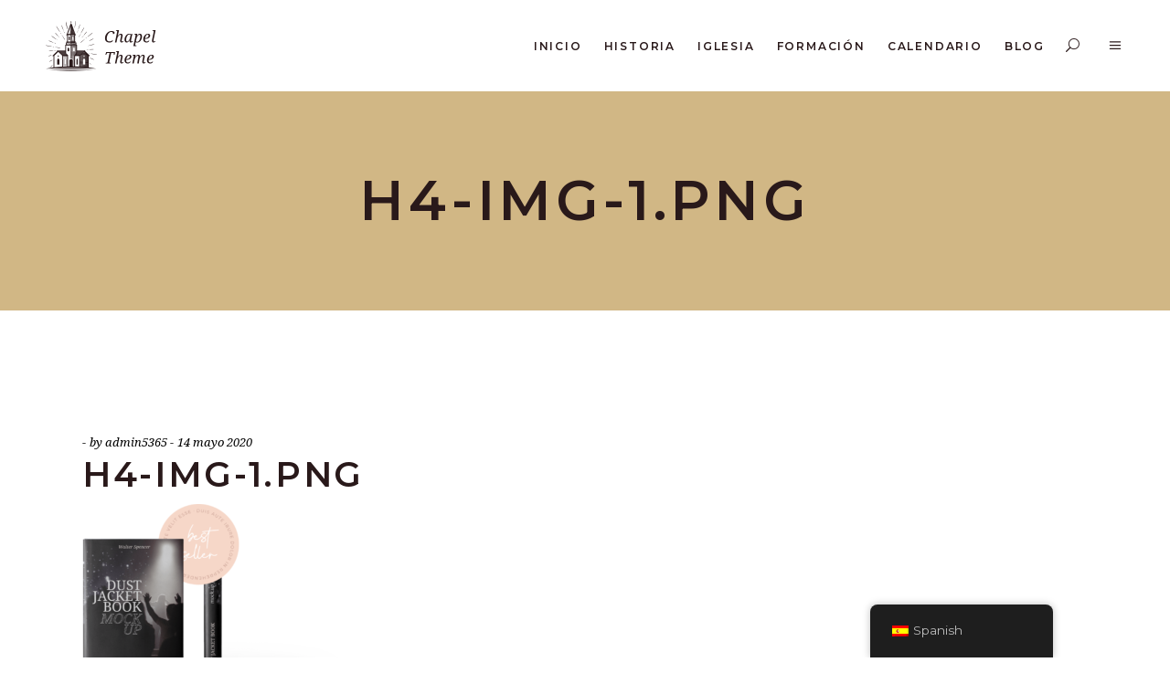

--- FILE ---
content_type: text/html; charset=UTF-8
request_url: https://parroquialosremediosyaiza.org/h4-img-1-png/
body_size: 17799
content:
<!DOCTYPE html>
<html dir="ltr" lang="es-ES"
	prefix="og: https://ogp.me/ns#" >
<head>
	<!-- Global site tag (gtag.js) - Google Analytics -->
<script async src="https://www.googletagmanager.com/gtag/js?id=UA-120270471-2"></script>
<script>
  window.dataLayer = window.dataLayer || [];
  function gtag(){dataLayer.push(arguments);}
  gtag('js', new Date());

  gtag('config', 'UA-120270471-2');
</script>

	
		<meta charset="UTF-8"/>
		<link rel="profile" href="http://gmpg.org/xfn/11"/>
		
				<meta name="viewport" content="width=device-width,initial-scale=1,user-scalable=yes">
		<title>h4-img-1.png | Parroquia Los Remedios</title>
	<style>img:is([sizes="auto" i], [sizes^="auto," i]) { contain-intrinsic-size: 3000px 1500px }</style>
	
		<!-- All in One SEO 4.2.5.1 - aioseo.com -->
		<meta name="robots" content="max-image-preview:large" />
		<meta name="google-site-verification" content="4qQPt1rJALmQ0Vzv4DnHAXW37uz6OuWRobNb1fsWlo4" />
		<link rel="canonical" href="https://parroquialosremediosyaiza.org/h4-img-1-png/" />
		<meta name="generator" content="All in One SEO (AIOSEO) 4.2.5.1 " />
		<meta property="og:locale" content="es_ES" />
		<meta property="og:site_name" content="Parroquia Los Remedios | Información sobre la parroquia" />
		<meta property="og:type" content="article" />
		<meta property="og:title" content="h4-img-1.png | Parroquia Los Remedios" />
		<meta property="og:url" content="https://parroquialosremediosyaiza.org/h4-img-1-png/" />
		<meta property="article:published_time" content="2020-05-14T13:29:42+00:00" />
		<meta property="article:modified_time" content="2020-05-14T13:29:42+00:00" />
		<meta name="twitter:card" content="summary" />
		<meta name="twitter:title" content="h4-img-1.png | Parroquia Los Remedios" />
		<script type="application/ld+json" class="aioseo-schema">
			{"@context":"https:\/\/schema.org","@graph":[{"@type":"BreadcrumbList","@id":"https:\/\/parroquialosremediosyaiza.org\/h4-img-1-png\/#breadcrumblist","itemListElement":[{"@type":"ListItem","@id":"https:\/\/parroquialosremediosyaiza.org\/#listItem","position":1,"item":{"@type":"WebPage","@id":"https:\/\/parroquialosremediosyaiza.org\/","name":"Inicio","description":"Informaci\u00f3n sobre la parroquia","url":"https:\/\/parroquialosremediosyaiza.org\/"},"nextItem":"https:\/\/parroquialosremediosyaiza.org\/h4-img-1-png\/#listItem"},{"@type":"ListItem","@id":"https:\/\/parroquialosremediosyaiza.org\/h4-img-1-png\/#listItem","position":2,"item":{"@type":"WebPage","@id":"https:\/\/parroquialosremediosyaiza.org\/h4-img-1-png\/","name":"h4-img-1.png","url":"https:\/\/parroquialosremediosyaiza.org\/h4-img-1-png\/"},"previousItem":"https:\/\/parroquialosremediosyaiza.org\/#listItem"}]},{"@type":"Organization","@id":"https:\/\/parroquialosremediosyaiza.org\/#organization","name":"Parroquia Los Remedios","url":"https:\/\/parroquialosremediosyaiza.org\/"},{"@type":"WebSite","@id":"https:\/\/parroquialosremediosyaiza.org\/#website","url":"https:\/\/parroquialosremediosyaiza.org\/","name":"Parroquia Los Remedios","description":"Informaci\u00f3n sobre la parroquia","inLanguage":"es-ES","publisher":{"@id":"https:\/\/parroquialosremediosyaiza.org\/#organization"}},{"@type":"ItemPage","@id":"https:\/\/parroquialosremediosyaiza.org\/h4-img-1-png\/#itempage","url":"https:\/\/parroquialosremediosyaiza.org\/h4-img-1-png\/","name":"h4-img-1.png | Parroquia Los Remedios","inLanguage":"es-ES","isPartOf":{"@id":"https:\/\/parroquialosremediosyaiza.org\/#website"},"breadcrumb":{"@id":"https:\/\/parroquialosremediosyaiza.org\/h4-img-1-png\/#breadcrumblist"},"author":"https:\/\/parroquialosremediosyaiza.org\/author\/admin5365\/#author","creator":"https:\/\/parroquialosremediosyaiza.org\/author\/admin5365\/#author","datePublished":"2020-05-14T13:29:42+01:00","dateModified":"2020-05-14T13:29:42+01:00"}]}
		</script>
		<script type="text/javascript" >
			window.ga=window.ga||function(){(ga.q=ga.q||[]).push(arguments)};ga.l=+new Date;
			ga('create', "UA-120270471-2", 'auto');
			ga('send', 'pageview');
		</script>
		<script async src="https://www.google-analytics.com/analytics.js"></script>
		<!-- All in One SEO -->

<link rel='dns-prefetch' href='//fonts.googleapis.com' />
<link rel="alternate" type="application/rss+xml" title="Parroquia Los Remedios &raquo; Feed" href="https://parroquialosremediosyaiza.org/feed/" />
<link rel="alternate" type="application/rss+xml" title="Parroquia Los Remedios &raquo; Feed de los comentarios" href="https://parroquialosremediosyaiza.org/comments/feed/" />
<link rel="alternate" type="text/calendar" title="Parroquia Los Remedios &raquo; iCal Feed" href="https://parroquialosremediosyaiza.org/eventos/?ical=1" />
<script type="text/javascript">
/* <![CDATA[ */
window._wpemojiSettings = {"baseUrl":"https:\/\/s.w.org\/images\/core\/emoji\/16.0.1\/72x72\/","ext":".png","svgUrl":"https:\/\/s.w.org\/images\/core\/emoji\/16.0.1\/svg\/","svgExt":".svg","source":{"concatemoji":"https:\/\/parroquialosremediosyaiza.org\/wp-includes\/js\/wp-emoji-release.min.js?ver=6.8.3"}};
/*! This file is auto-generated */
!function(s,n){var o,i,e;function c(e){try{var t={supportTests:e,timestamp:(new Date).valueOf()};sessionStorage.setItem(o,JSON.stringify(t))}catch(e){}}function p(e,t,n){e.clearRect(0,0,e.canvas.width,e.canvas.height),e.fillText(t,0,0);var t=new Uint32Array(e.getImageData(0,0,e.canvas.width,e.canvas.height).data),a=(e.clearRect(0,0,e.canvas.width,e.canvas.height),e.fillText(n,0,0),new Uint32Array(e.getImageData(0,0,e.canvas.width,e.canvas.height).data));return t.every(function(e,t){return e===a[t]})}function u(e,t){e.clearRect(0,0,e.canvas.width,e.canvas.height),e.fillText(t,0,0);for(var n=e.getImageData(16,16,1,1),a=0;a<n.data.length;a++)if(0!==n.data[a])return!1;return!0}function f(e,t,n,a){switch(t){case"flag":return n(e,"\ud83c\udff3\ufe0f\u200d\u26a7\ufe0f","\ud83c\udff3\ufe0f\u200b\u26a7\ufe0f")?!1:!n(e,"\ud83c\udde8\ud83c\uddf6","\ud83c\udde8\u200b\ud83c\uddf6")&&!n(e,"\ud83c\udff4\udb40\udc67\udb40\udc62\udb40\udc65\udb40\udc6e\udb40\udc67\udb40\udc7f","\ud83c\udff4\u200b\udb40\udc67\u200b\udb40\udc62\u200b\udb40\udc65\u200b\udb40\udc6e\u200b\udb40\udc67\u200b\udb40\udc7f");case"emoji":return!a(e,"\ud83e\udedf")}return!1}function g(e,t,n,a){var r="undefined"!=typeof WorkerGlobalScope&&self instanceof WorkerGlobalScope?new OffscreenCanvas(300,150):s.createElement("canvas"),o=r.getContext("2d",{willReadFrequently:!0}),i=(o.textBaseline="top",o.font="600 32px Arial",{});return e.forEach(function(e){i[e]=t(o,e,n,a)}),i}function t(e){var t=s.createElement("script");t.src=e,t.defer=!0,s.head.appendChild(t)}"undefined"!=typeof Promise&&(o="wpEmojiSettingsSupports",i=["flag","emoji"],n.supports={everything:!0,everythingExceptFlag:!0},e=new Promise(function(e){s.addEventListener("DOMContentLoaded",e,{once:!0})}),new Promise(function(t){var n=function(){try{var e=JSON.parse(sessionStorage.getItem(o));if("object"==typeof e&&"number"==typeof e.timestamp&&(new Date).valueOf()<e.timestamp+604800&&"object"==typeof e.supportTests)return e.supportTests}catch(e){}return null}();if(!n){if("undefined"!=typeof Worker&&"undefined"!=typeof OffscreenCanvas&&"undefined"!=typeof URL&&URL.createObjectURL&&"undefined"!=typeof Blob)try{var e="postMessage("+g.toString()+"("+[JSON.stringify(i),f.toString(),p.toString(),u.toString()].join(",")+"));",a=new Blob([e],{type:"text/javascript"}),r=new Worker(URL.createObjectURL(a),{name:"wpTestEmojiSupports"});return void(r.onmessage=function(e){c(n=e.data),r.terminate(),t(n)})}catch(e){}c(n=g(i,f,p,u))}t(n)}).then(function(e){for(var t in e)n.supports[t]=e[t],n.supports.everything=n.supports.everything&&n.supports[t],"flag"!==t&&(n.supports.everythingExceptFlag=n.supports.everythingExceptFlag&&n.supports[t]);n.supports.everythingExceptFlag=n.supports.everythingExceptFlag&&!n.supports.flag,n.DOMReady=!1,n.readyCallback=function(){n.DOMReady=!0}}).then(function(){return e}).then(function(){var e;n.supports.everything||(n.readyCallback(),(e=n.source||{}).concatemoji?t(e.concatemoji):e.wpemoji&&e.twemoji&&(t(e.twemoji),t(e.wpemoji)))}))}((window,document),window._wpemojiSettings);
/* ]]> */
</script>
<style id='wp-emoji-styles-inline-css' type='text/css'>

	img.wp-smiley, img.emoji {
		display: inline !important;
		border: none !important;
		box-shadow: none !important;
		height: 1em !important;
		width: 1em !important;
		margin: 0 0.07em !important;
		vertical-align: -0.1em !important;
		background: none !important;
		padding: 0 !important;
	}
</style>
<link rel='stylesheet' id='wp-block-library-css' href='https://parroquialosremediosyaiza.org/wp-includes/css/dist/block-library/style.min.css?ver=6.8.3' type='text/css' media='all' />
<style id='classic-theme-styles-inline-css' type='text/css'>
/*! This file is auto-generated */
.wp-block-button__link{color:#fff;background-color:#32373c;border-radius:9999px;box-shadow:none;text-decoration:none;padding:calc(.667em + 2px) calc(1.333em + 2px);font-size:1.125em}.wp-block-file__button{background:#32373c;color:#fff;text-decoration:none}
</style>
<style id='global-styles-inline-css' type='text/css'>
:root{--wp--preset--aspect-ratio--square: 1;--wp--preset--aspect-ratio--4-3: 4/3;--wp--preset--aspect-ratio--3-4: 3/4;--wp--preset--aspect-ratio--3-2: 3/2;--wp--preset--aspect-ratio--2-3: 2/3;--wp--preset--aspect-ratio--16-9: 16/9;--wp--preset--aspect-ratio--9-16: 9/16;--wp--preset--color--black: #000000;--wp--preset--color--cyan-bluish-gray: #abb8c3;--wp--preset--color--white: #ffffff;--wp--preset--color--pale-pink: #f78da7;--wp--preset--color--vivid-red: #cf2e2e;--wp--preset--color--luminous-vivid-orange: #ff6900;--wp--preset--color--luminous-vivid-amber: #fcb900;--wp--preset--color--light-green-cyan: #7bdcb5;--wp--preset--color--vivid-green-cyan: #00d084;--wp--preset--color--pale-cyan-blue: #8ed1fc;--wp--preset--color--vivid-cyan-blue: #0693e3;--wp--preset--color--vivid-purple: #9b51e0;--wp--preset--gradient--vivid-cyan-blue-to-vivid-purple: linear-gradient(135deg,rgba(6,147,227,1) 0%,rgb(155,81,224) 100%);--wp--preset--gradient--light-green-cyan-to-vivid-green-cyan: linear-gradient(135deg,rgb(122,220,180) 0%,rgb(0,208,130) 100%);--wp--preset--gradient--luminous-vivid-amber-to-luminous-vivid-orange: linear-gradient(135deg,rgba(252,185,0,1) 0%,rgba(255,105,0,1) 100%);--wp--preset--gradient--luminous-vivid-orange-to-vivid-red: linear-gradient(135deg,rgba(255,105,0,1) 0%,rgb(207,46,46) 100%);--wp--preset--gradient--very-light-gray-to-cyan-bluish-gray: linear-gradient(135deg,rgb(238,238,238) 0%,rgb(169,184,195) 100%);--wp--preset--gradient--cool-to-warm-spectrum: linear-gradient(135deg,rgb(74,234,220) 0%,rgb(151,120,209) 20%,rgb(207,42,186) 40%,rgb(238,44,130) 60%,rgb(251,105,98) 80%,rgb(254,248,76) 100%);--wp--preset--gradient--blush-light-purple: linear-gradient(135deg,rgb(255,206,236) 0%,rgb(152,150,240) 100%);--wp--preset--gradient--blush-bordeaux: linear-gradient(135deg,rgb(254,205,165) 0%,rgb(254,45,45) 50%,rgb(107,0,62) 100%);--wp--preset--gradient--luminous-dusk: linear-gradient(135deg,rgb(255,203,112) 0%,rgb(199,81,192) 50%,rgb(65,88,208) 100%);--wp--preset--gradient--pale-ocean: linear-gradient(135deg,rgb(255,245,203) 0%,rgb(182,227,212) 50%,rgb(51,167,181) 100%);--wp--preset--gradient--electric-grass: linear-gradient(135deg,rgb(202,248,128) 0%,rgb(113,206,126) 100%);--wp--preset--gradient--midnight: linear-gradient(135deg,rgb(2,3,129) 0%,rgb(40,116,252) 100%);--wp--preset--font-size--small: 13px;--wp--preset--font-size--medium: 20px;--wp--preset--font-size--large: 36px;--wp--preset--font-size--x-large: 42px;--wp--preset--spacing--20: 0.44rem;--wp--preset--spacing--30: 0.67rem;--wp--preset--spacing--40: 1rem;--wp--preset--spacing--50: 1.5rem;--wp--preset--spacing--60: 2.25rem;--wp--preset--spacing--70: 3.38rem;--wp--preset--spacing--80: 5.06rem;--wp--preset--shadow--natural: 6px 6px 9px rgba(0, 0, 0, 0.2);--wp--preset--shadow--deep: 12px 12px 50px rgba(0, 0, 0, 0.4);--wp--preset--shadow--sharp: 6px 6px 0px rgba(0, 0, 0, 0.2);--wp--preset--shadow--outlined: 6px 6px 0px -3px rgba(255, 255, 255, 1), 6px 6px rgba(0, 0, 0, 1);--wp--preset--shadow--crisp: 6px 6px 0px rgba(0, 0, 0, 1);}:where(.is-layout-flex){gap: 0.5em;}:where(.is-layout-grid){gap: 0.5em;}body .is-layout-flex{display: flex;}.is-layout-flex{flex-wrap: wrap;align-items: center;}.is-layout-flex > :is(*, div){margin: 0;}body .is-layout-grid{display: grid;}.is-layout-grid > :is(*, div){margin: 0;}:where(.wp-block-columns.is-layout-flex){gap: 2em;}:where(.wp-block-columns.is-layout-grid){gap: 2em;}:where(.wp-block-post-template.is-layout-flex){gap: 1.25em;}:where(.wp-block-post-template.is-layout-grid){gap: 1.25em;}.has-black-color{color: var(--wp--preset--color--black) !important;}.has-cyan-bluish-gray-color{color: var(--wp--preset--color--cyan-bluish-gray) !important;}.has-white-color{color: var(--wp--preset--color--white) !important;}.has-pale-pink-color{color: var(--wp--preset--color--pale-pink) !important;}.has-vivid-red-color{color: var(--wp--preset--color--vivid-red) !important;}.has-luminous-vivid-orange-color{color: var(--wp--preset--color--luminous-vivid-orange) !important;}.has-luminous-vivid-amber-color{color: var(--wp--preset--color--luminous-vivid-amber) !important;}.has-light-green-cyan-color{color: var(--wp--preset--color--light-green-cyan) !important;}.has-vivid-green-cyan-color{color: var(--wp--preset--color--vivid-green-cyan) !important;}.has-pale-cyan-blue-color{color: var(--wp--preset--color--pale-cyan-blue) !important;}.has-vivid-cyan-blue-color{color: var(--wp--preset--color--vivid-cyan-blue) !important;}.has-vivid-purple-color{color: var(--wp--preset--color--vivid-purple) !important;}.has-black-background-color{background-color: var(--wp--preset--color--black) !important;}.has-cyan-bluish-gray-background-color{background-color: var(--wp--preset--color--cyan-bluish-gray) !important;}.has-white-background-color{background-color: var(--wp--preset--color--white) !important;}.has-pale-pink-background-color{background-color: var(--wp--preset--color--pale-pink) !important;}.has-vivid-red-background-color{background-color: var(--wp--preset--color--vivid-red) !important;}.has-luminous-vivid-orange-background-color{background-color: var(--wp--preset--color--luminous-vivid-orange) !important;}.has-luminous-vivid-amber-background-color{background-color: var(--wp--preset--color--luminous-vivid-amber) !important;}.has-light-green-cyan-background-color{background-color: var(--wp--preset--color--light-green-cyan) !important;}.has-vivid-green-cyan-background-color{background-color: var(--wp--preset--color--vivid-green-cyan) !important;}.has-pale-cyan-blue-background-color{background-color: var(--wp--preset--color--pale-cyan-blue) !important;}.has-vivid-cyan-blue-background-color{background-color: var(--wp--preset--color--vivid-cyan-blue) !important;}.has-vivid-purple-background-color{background-color: var(--wp--preset--color--vivid-purple) !important;}.has-black-border-color{border-color: var(--wp--preset--color--black) !important;}.has-cyan-bluish-gray-border-color{border-color: var(--wp--preset--color--cyan-bluish-gray) !important;}.has-white-border-color{border-color: var(--wp--preset--color--white) !important;}.has-pale-pink-border-color{border-color: var(--wp--preset--color--pale-pink) !important;}.has-vivid-red-border-color{border-color: var(--wp--preset--color--vivid-red) !important;}.has-luminous-vivid-orange-border-color{border-color: var(--wp--preset--color--luminous-vivid-orange) !important;}.has-luminous-vivid-amber-border-color{border-color: var(--wp--preset--color--luminous-vivid-amber) !important;}.has-light-green-cyan-border-color{border-color: var(--wp--preset--color--light-green-cyan) !important;}.has-vivid-green-cyan-border-color{border-color: var(--wp--preset--color--vivid-green-cyan) !important;}.has-pale-cyan-blue-border-color{border-color: var(--wp--preset--color--pale-cyan-blue) !important;}.has-vivid-cyan-blue-border-color{border-color: var(--wp--preset--color--vivid-cyan-blue) !important;}.has-vivid-purple-border-color{border-color: var(--wp--preset--color--vivid-purple) !important;}.has-vivid-cyan-blue-to-vivid-purple-gradient-background{background: var(--wp--preset--gradient--vivid-cyan-blue-to-vivid-purple) !important;}.has-light-green-cyan-to-vivid-green-cyan-gradient-background{background: var(--wp--preset--gradient--light-green-cyan-to-vivid-green-cyan) !important;}.has-luminous-vivid-amber-to-luminous-vivid-orange-gradient-background{background: var(--wp--preset--gradient--luminous-vivid-amber-to-luminous-vivid-orange) !important;}.has-luminous-vivid-orange-to-vivid-red-gradient-background{background: var(--wp--preset--gradient--luminous-vivid-orange-to-vivid-red) !important;}.has-very-light-gray-to-cyan-bluish-gray-gradient-background{background: var(--wp--preset--gradient--very-light-gray-to-cyan-bluish-gray) !important;}.has-cool-to-warm-spectrum-gradient-background{background: var(--wp--preset--gradient--cool-to-warm-spectrum) !important;}.has-blush-light-purple-gradient-background{background: var(--wp--preset--gradient--blush-light-purple) !important;}.has-blush-bordeaux-gradient-background{background: var(--wp--preset--gradient--blush-bordeaux) !important;}.has-luminous-dusk-gradient-background{background: var(--wp--preset--gradient--luminous-dusk) !important;}.has-pale-ocean-gradient-background{background: var(--wp--preset--gradient--pale-ocean) !important;}.has-electric-grass-gradient-background{background: var(--wp--preset--gradient--electric-grass) !important;}.has-midnight-gradient-background{background: var(--wp--preset--gradient--midnight) !important;}.has-small-font-size{font-size: var(--wp--preset--font-size--small) !important;}.has-medium-font-size{font-size: var(--wp--preset--font-size--medium) !important;}.has-large-font-size{font-size: var(--wp--preset--font-size--large) !important;}.has-x-large-font-size{font-size: var(--wp--preset--font-size--x-large) !important;}
:where(.wp-block-post-template.is-layout-flex){gap: 1.25em;}:where(.wp-block-post-template.is-layout-grid){gap: 1.25em;}
:where(.wp-block-columns.is-layout-flex){gap: 2em;}:where(.wp-block-columns.is-layout-grid){gap: 2em;}
:root :where(.wp-block-pullquote){font-size: 1.5em;line-height: 1.6;}
</style>
<link rel='stylesheet' id='contact-form-7-css' href='https://parroquialosremediosyaiza.org/wp-content/plugins/contact-form-7/includes/css/styles.css?ver=5.6.3' type='text/css' media='all' />
<link rel='stylesheet' id='rs-plugin-settings-css' href='https://parroquialosremediosyaiza.org/wp-content/plugins/revslider/public/assets/css/rs6.css?ver=6.1.2' type='text/css' media='all' />
<style id='rs-plugin-settings-inline-css' type='text/css'>
#rs-demo-id {}
</style>
<link rel='stylesheet' id='give-styles-css' href='https://parroquialosremediosyaiza.org/wp-content/plugins/give/assets/dist/css/give.css?ver=2.22.1' type='text/css' media='all' />
<link rel='stylesheet' id='give-donation-summary-style-frontend-css' href='https://parroquialosremediosyaiza.org/wp-content/plugins/give/assets/dist/css/give-donation-summary.css?ver=2.22.1' type='text/css' media='all' />
<link rel='stylesheet' id='trp-floater-language-switcher-style-css' href='https://parroquialosremediosyaiza.org/wp-content/plugins/translatepress-multilingual/assets/css/trp-floater-language-switcher.css?ver=2.9.23' type='text/css' media='all' />
<link rel='stylesheet' id='trp-language-switcher-style-css' href='https://parroquialosremediosyaiza.org/wp-content/plugins/translatepress-multilingual/assets/css/trp-language-switcher.css?ver=2.9.23' type='text/css' media='all' />
<link rel='stylesheet' id='chapel-elated-default-style-css' href='https://parroquialosremediosyaiza.org/wp-content/themes/chapel/style.css?ver=6.8.3' type='text/css' media='all' />
<link rel='stylesheet' id='chapel-elated-modules-css' href='https://parroquialosremediosyaiza.org/wp-content/themes/chapel/assets/css/modules.min.css?ver=6.8.3' type='text/css' media='all' />
<link rel='stylesheet' id='chapel-elated-dripicons-css' href='https://parroquialosremediosyaiza.org/wp-content/themes/chapel/framework/lib/icons-pack/dripicons/dripicons.css?ver=6.8.3' type='text/css' media='all' />
<link rel='stylesheet' id='chapel-elated-font_elegant-css' href='https://parroquialosremediosyaiza.org/wp-content/themes/chapel/framework/lib/icons-pack/elegant-icons/style.min.css?ver=6.8.3' type='text/css' media='all' />
<link rel='stylesheet' id='chapel-elated-font_awesome-css' href='https://parroquialosremediosyaiza.org/wp-content/themes/chapel/framework/lib/icons-pack/font-awesome/css/fontawesome-all.min.css?ver=6.8.3' type='text/css' media='all' />
<link rel='stylesheet' id='chapel-elated-ion_icons-css' href='https://parroquialosremediosyaiza.org/wp-content/themes/chapel/framework/lib/icons-pack/ion-icons/css/ionicons.min.css?ver=6.8.3' type='text/css' media='all' />
<link rel='stylesheet' id='chapel-elated-linea_icons-css' href='https://parroquialosremediosyaiza.org/wp-content/themes/chapel/framework/lib/icons-pack/linea-icons/style.css?ver=6.8.3' type='text/css' media='all' />
<link rel='stylesheet' id='chapel-elated-linear_icons-css' href='https://parroquialosremediosyaiza.org/wp-content/themes/chapel/framework/lib/icons-pack/linear-icons/style.css?ver=6.8.3' type='text/css' media='all' />
<link rel='stylesheet' id='chapel-elated-simple_line_icons-css' href='https://parroquialosremediosyaiza.org/wp-content/themes/chapel/framework/lib/icons-pack/simple-line-icons/simple-line-icons.css?ver=6.8.3' type='text/css' media='all' />
<link rel='stylesheet' id='mediaelement-css' href='https://parroquialosremediosyaiza.org/wp-includes/js/mediaelement/mediaelementplayer-legacy.min.css?ver=4.2.17' type='text/css' media='all' />
<link rel='stylesheet' id='wp-mediaelement-css' href='https://parroquialosremediosyaiza.org/wp-includes/js/mediaelement/wp-mediaelement.min.css?ver=6.8.3' type='text/css' media='all' />
<link rel='stylesheet' id='chapel-elated-style-dynamic-css' href='https://parroquialosremediosyaiza.org/wp-content/themes/chapel/assets/css/style_dynamic.css?ver=1663774695' type='text/css' media='all' />
<link rel='stylesheet' id='chapel-elated-modules-responsive-css' href='https://parroquialosremediosyaiza.org/wp-content/themes/chapel/assets/css/modules-responsive.min.css?ver=6.8.3' type='text/css' media='all' />
<link rel='stylesheet' id='chapel-elated-style-dynamic-responsive-css' href='https://parroquialosremediosyaiza.org/wp-content/themes/chapel/assets/css/style_dynamic_responsive.css?ver=1663774695' type='text/css' media='all' />
<link rel='stylesheet' id='chapel-elated-google-fonts-css' href='https://fonts.googleapis.com/css?family=Montserrat%3A300%2C400%2C400i%2C600%2C700%2C800%7CNoto+Serif%3A300%2C400%2C400i%2C600%2C700%2C800&#038;subset=latin-ext&#038;ver=1.0.0' type='text/css' media='all' />
<!--[if lt IE 9]>
<link rel='stylesheet' id='vc_lte_ie9-css' href='https://parroquialosremediosyaiza.org/wp-content/plugins/js_composer/assets/css/vc_lte_ie9.min.css?ver=6.0.5' type='text/css' media='screen' />
<![endif]-->
<script type="text/javascript" src="https://parroquialosremediosyaiza.org/wp-includes/js/jquery/jquery.min.js?ver=3.7.1" id="jquery-core-js"></script>
<script type="text/javascript" src="https://parroquialosremediosyaiza.org/wp-includes/js/jquery/jquery-migrate.min.js?ver=3.4.1" id="jquery-migrate-js"></script>
<script type="text/javascript" src="https://parroquialosremediosyaiza.org/wp-content/plugins/revslider/public/assets/js/revolution.tools.min.js?ver=6.0" id="tp-tools-js"></script>
<script type="text/javascript" src="https://parroquialosremediosyaiza.org/wp-content/plugins/revslider/public/assets/js/rs6.min.js?ver=6.1.2" id="revmin-js"></script>
<script type="text/javascript" src="https://parroquialosremediosyaiza.org/wp-includes/js/dist/hooks.min.js?ver=4d63a3d491d11ffd8ac6" id="wp-hooks-js"></script>
<script type="text/javascript" src="https://parroquialosremediosyaiza.org/wp-includes/js/dist/i18n.min.js?ver=5e580eb46a90c2b997e6" id="wp-i18n-js"></script>
<script type="text/javascript" id="wp-i18n-js-after">
/* <![CDATA[ */
wp.i18n.setLocaleData( { 'text direction\u0004ltr': [ 'ltr' ] } );
/* ]]> */
</script>
<script type="text/javascript" id="give-js-extra">
/* <![CDATA[ */
var give_global_vars = {"ajaxurl":"https:\/\/parroquialosremediosyaiza.org\/wp-admin\/admin-ajax.php","checkout_nonce":"dd7e797e85","currency":"USD","currency_sign":"$","currency_pos":"before","thousands_separator":",","decimal_separator":".","no_gateway":"Por favor, elige un m\u00e9todo de pago.","bad_minimum":"La cantidad m\u00ednima personalizada de donaci\u00f3n para este formulario es","bad_maximum":"La cantidad m\u00e1xima de donaci\u00f3n personalizada para este formulario es de","general_loading":"Cargando...","purchase_loading":"Por favor, espera...","textForOverlayScreen":"<h3>Procesando...<\/h3><p>\u00a1Esto solo tardar\u00e1 un segundo!<\/p>","number_decimals":"2","is_test_mode":"1","give_version":"2.22.1","magnific_options":{"main_class":"give-modal","close_on_bg_click":false},"form_translation":{"payment-mode":"Por favor, elige un m\u00e9todo de pago.","give_first":"Por favor, introduce tu nombre.","give_last":"Por favor, introduce tus apellidos.","give_email":"Por favor, introduce una direcci\u00f3n de correo electr\u00f3nico v\u00e1lida.","give_user_login":"Direcci\u00f3n de correo electr\u00f3nico o nombre de usuario no v\u00e1lidos","give_user_pass":"Introduce una contrase\u00f1a.","give_user_pass_confirm":"Introduce la contrase\u00f1a de confirmaci\u00f3n.","give_agree_to_terms":"Debes aceptar los t\u00e9rminos y condiciones."},"confirm_email_sent_message":"Por favor, comprueba tu correo electr\u00f3nico y haz clic en el enlace para acceder a tu historial completo de donaciones.","ajax_vars":{"ajaxurl":"https:\/\/parroquialosremediosyaiza.org\/wp-admin\/admin-ajax.php","ajaxNonce":"1e29b2a848","loading":"Cargando","select_option":"Por favor, selecciona una opci\u00f3n","default_gateway":"manual","permalinks":"1","number_decimals":2},"cookie_hash":"c2e1f6140c87fa37bb7bcb8be86b7ceb","session_nonce_cookie_name":"wp-give_session_reset_nonce_c2e1f6140c87fa37bb7bcb8be86b7ceb","session_cookie_name":"wp-give_session_c2e1f6140c87fa37bb7bcb8be86b7ceb","delete_session_nonce_cookie":"0"};
var giveApiSettings = {"root":"https:\/\/parroquialosremediosyaiza.org\/wp-json\/give-api\/v2\/","rest_base":"give-api\/v2"};
/* ]]> */
</script>
<script type="text/javascript" id="give-js-translations">
/* <![CDATA[ */
( function( domain, translations ) {
	var localeData = translations.locale_data[ domain ] || translations.locale_data.messages;
	localeData[""].domain = domain;
	wp.i18n.setLocaleData( localeData, domain );
} )( "give", {"translation-revision-date":"2022-09-08 12:39:38+0000","generator":"GlotPress\/4.0.0-alpha.3","domain":"messages","locale_data":{"messages":{"":{"domain":"messages","plural-forms":"nplurals=2; plural=n != 1;","lang":"es"},"Dismiss this notice.":["Descartar este aviso."]}},"comment":{"reference":"assets\/dist\/js\/give.js"}} );
/* ]]> */
</script>
<script type="text/javascript" src="https://parroquialosremediosyaiza.org/wp-content/plugins/give/assets/dist/js/give.js?ver=35129a2ceae3f763" id="give-js"></script>
<link rel="https://api.w.org/" href="https://parroquialosremediosyaiza.org/wp-json/" /><link rel="alternate" title="JSON" type="application/json" href="https://parroquialosremediosyaiza.org/wp-json/wp/v2/media/2341" /><link rel="EditURI" type="application/rsd+xml" title="RSD" href="https://parroquialosremediosyaiza.org/xmlrpc.php?rsd" />
<meta name="generator" content="WordPress 6.8.3" />
<link rel='shortlink' href='https://parroquialosremediosyaiza.org/?p=2341' />
<link rel="alternate" title="oEmbed (JSON)" type="application/json+oembed" href="https://parroquialosremediosyaiza.org/wp-json/oembed/1.0/embed?url=https%3A%2F%2Fparroquialosremediosyaiza.org%2Fh4-img-1-png%2F" />
<link rel="alternate" title="oEmbed (XML)" type="text/xml+oembed" href="https://parroquialosremediosyaiza.org/wp-json/oembed/1.0/embed?url=https%3A%2F%2Fparroquialosremediosyaiza.org%2Fh4-img-1-png%2F&#038;format=xml" />
<meta name="generator" content="Give v2.22.1" />
<link rel="alternate" hreflang="es-ES" href="https://parroquialosremediosyaiza.org/h4-img-1-png/"/>
<link rel="alternate" hreflang="en-GB" href="https://parroquialosremediosyaiza.org/en/h4-img-1-png/"/>
<link rel="alternate" hreflang="es" href="https://parroquialosremediosyaiza.org/h4-img-1-png/"/>
<link rel="alternate" hreflang="en" href="https://parroquialosremediosyaiza.org/en/h4-img-1-png/"/>
<meta name="tec-api-version" content="v1"><meta name="tec-api-origin" content="https://parroquialosremediosyaiza.org"><link rel="alternate" href="https://parroquialosremediosyaiza.org/wp-json/tribe/events/v1/" /><meta name="generator" content="Powered by WPBakery Page Builder - drag and drop page builder for WordPress."/>
<meta name="generator" content="Powered by Slider Revolution 6.1.2 - responsive, Mobile-Friendly Slider Plugin for WordPress with comfortable drag and drop interface." />
<link rel="icon" href="https://parroquialosremediosyaiza.org/wp-content/uploads/2020/06/cropped-favicon-1-32x32.png" sizes="32x32" />
<link rel="icon" href="https://parroquialosremediosyaiza.org/wp-content/uploads/2020/06/cropped-favicon-1-192x192.png" sizes="192x192" />
<link rel="apple-touch-icon" href="https://parroquialosremediosyaiza.org/wp-content/uploads/2020/06/cropped-favicon-1-180x180.png" />
<meta name="msapplication-TileImage" content="https://parroquialosremediosyaiza.org/wp-content/uploads/2020/06/cropped-favicon-1-270x270.png" />
<script type="text/javascript">function setREVStartSize(t){try{var h,e=document.getElementById(t.c).parentNode.offsetWidth;if(e=0===e||isNaN(e)?window.innerWidth:e,t.tabw=void 0===t.tabw?0:parseInt(t.tabw),t.thumbw=void 0===t.thumbw?0:parseInt(t.thumbw),t.tabh=void 0===t.tabh?0:parseInt(t.tabh),t.thumbh=void 0===t.thumbh?0:parseInt(t.thumbh),t.tabhide=void 0===t.tabhide?0:parseInt(t.tabhide),t.thumbhide=void 0===t.thumbhide?0:parseInt(t.thumbhide),t.mh=void 0===t.mh||""==t.mh||"auto"===t.mh?0:parseInt(t.mh,0),"fullscreen"===t.layout||"fullscreen"===t.l)h=Math.max(t.mh,window.innerHeight);else{for(var i in t.gw=Array.isArray(t.gw)?t.gw:[t.gw],t.rl)void 0!==t.gw[i]&&0!==t.gw[i]||(t.gw[i]=t.gw[i-1]);for(var i in t.gh=void 0===t.el||""===t.el||Array.isArray(t.el)&&0==t.el.length?t.gh:t.el,t.gh=Array.isArray(t.gh)?t.gh:[t.gh],t.rl)void 0!==t.gh[i]&&0!==t.gh[i]||(t.gh[i]=t.gh[i-1]);var r,a=new Array(t.rl.length),n=0;for(var i in t.tabw=t.tabhide>=e?0:t.tabw,t.thumbw=t.thumbhide>=e?0:t.thumbw,t.tabh=t.tabhide>=e?0:t.tabh,t.thumbh=t.thumbhide>=e?0:t.thumbh,t.rl)a[i]=t.rl[i]<window.innerWidth?0:t.rl[i];for(var i in r=a[0],a)r>a[i]&&0<a[i]&&(r=a[i],n=i);var d=e>t.gw[n]+t.tabw+t.thumbw?1:(e-(t.tabw+t.thumbw))/t.gw[n];h=t.gh[n]*d+(t.tabh+t.thumbh)}void 0===window.rs_init_css&&(window.rs_init_css=document.head.appendChild(document.createElement("style"))),document.getElementById(t.c).height=h,window.rs_init_css.innerHTML+="#"+t.c+"_wrapper { height: "+h+"px }"}catch(t){console.log("Failure at Presize of Slider:"+t)}};</script>
		<style type="text/css" id="wp-custom-css">
			.eltdf-main-menu>ul>li>a{
padding: 0 12px;}
.eltdf-top-bar {
background-color: #D1B785;}
.eltdf-main-menu>ul>li.eltdf-active-item>a{
	color:#D1B785;}
.eltdf-dark-header .eltdf-page-header > div:not(.eltdf-sticky-header):not(.fixed) .eltdf-main-menu > ul > li.eltdf-active-item > a {
 color: #d1b785;
}
.eltdf-dark-header .eltdf-page-header>div:not(.eltdf-sticky-header):not(.fixed) .eltdf-main-menu>ul>li>a {
    color: #29191a;
}
.eltdf-dark-header .eltdf-page-header>div:not(.eltdf-sticky-header):not(.fixed) .eltdf-main-menu>ul>li>a:hover {
    color: #D1B785;
}
.eltdf-title-holder{
	background-color:#D1B785;
}
.eltdf-title-holder.eltdf-breadcrumbs-type .eltdf-breadcrumbs a, .eltdf-title-holder.eltdf-breadcrumbs-type .eltdf-breadcrumbs span{
	color:#ffffff;
}
.eltdf-blog-holder article .eltdf-post-info-top>div{
	color:#000000;
}
.eltdf-dual-stack-showcase .eltdf-dss-content .eltdf-dss-content-inner{
	background-color:#D1B785;
}
.eltdf-donation-holder .eltdf-example-holder .eltdf-donation-example{
	color:#D1B785;
}
.eltdf-drop-down .second .inner{
	background-color:#D1B785;
}
#historia{
	display: block;
  margin:0 auto;
  max-width: 50%;
	padding:0;
}
#respond input[type=text], #respond textarea, #reviews input[type=email], #reviews input[type=text], .eltdf-style-form textarea, .post-password-form input[type=password], .wpcf7-form-control.wpcf7-date, .wpcf7-form-control.wpcf7-number, .wpcf7-form-control.wpcf7-quiz, .wpcf7-form-control.wpcf7-select, .wpcf7-form-control.wpcf7-text, .wpcf7-form-control.wpcf7-textarea, input[type=email], input[type=password], input[type=text]{
	background-color:#e2cf9f;
}
.eltdf-page-footer .eltdf-footer-bottom-holder .eltdf-footer-bottom-inner.eltdf-full-width{
	padding: 0;
}
.textwidget{
	color:#ffffff;
}
.eltdf-page-footer .widget a{
	color:#ffffff;
}
.eltdf-grid-col-4{
	padding-left:40px;
}
.menu-footer-1-container{
	padding-top: 50px;
}
.widget.widget_search input{
	background-color: #f4e8d0;
}

.eltdf-section-title-holder div.eltdf-st-tagline{
	color:#D1B785;
}
body{
	color:#000000;

}

.tribe-event-time{
	display:none;
}
.tribe-event-date-start{
	display:none;
}
.tribe-events .tribe-events-calendar-month__calendar-event-datetime{
	display:none;
}
		</style>
		<noscript><style> .wpb_animate_when_almost_visible { opacity: 1; }</style></noscript></head>
<body class="attachment wp-singular attachment-template-default single single-attachment postid-2341 attachmentid-2341 attachment-png wp-theme-chapel chapel-core-1.0 give-test-mode give-page translatepress-es_ES tribe-no-js chapel-ver-1.0 eltdf-empty-google-api eltdf-wide-dropdown-menu-content-in-grid eltdf-fixed-on-scroll eltdf-dropdown-animate-height eltdf-header-standard eltdf-menu-area-shadow-disable eltdf-menu-area-in-grid-shadow-disable eltdf-menu-area-border-disable eltdf-menu-area-in-grid-border-disable eltdf-logo-area-border-disable eltdf-logo-area-in-grid-border-disable eltdf-side-menu-slide-from-right eltdf-default-mobile-header eltdf-sticky-up-mobile-header wpb-js-composer js-comp-ver-6.0.5 vc_responsive elementor-default elementor-kit-4584" itemscope itemtype="https://schema.org/WebPage">
	    <div class="eltdf-wrapper">
        <div class="eltdf-wrapper-inner">
            
<header class="eltdf-page-header">
		
			<div class="eltdf-fixed-wrapper">
				
	<div class="eltdf-menu-area eltdf-menu-right">
				
						
			<div class="eltdf-vertical-align-containers">
				<div class="eltdf-position-left"><!--
				 --><div class="eltdf-position-left-inner">
						
	
	<div class="eltdf-logo-wrapper">
		<a itemprop="url" href="https://parroquialosremediosyaiza.org/" style="height: 55px;">
			<img itemprop="image" class="eltdf-normal-logo" src="https://parroquialosremediosyaiza.org/wp-content/themes/chapel/assets/img/logo.png" width="300" height="110"  alt="logo"/>
			<img itemprop="image" class="eltdf-dark-logo" src="https://parroquialosremediosyaiza.org/wp-content/themes/chapel/assets/img/logo.png" width="300" height="110"  alt="dark logo"/>			<img itemprop="image" class="eltdf-light-logo" src="https://parroquialosremediosyaiza.org/wp-content/themes/chapel/assets/img/logo_white.png"  alt="light logo"/>		</a>
	</div>

											</div>
				</div>
								<div class="eltdf-position-right"><!--
				 --><div class="eltdf-position-right-inner">
														
	<nav class="eltdf-main-menu eltdf-drop-down eltdf-default-nav">
		<ul id="menu-main-menu-navigation" class="clearfix"><li id="nav-menu-item-2382" class="menu-item menu-item-type-post_type menu-item-object-page menu-item-home  narrow"><a href="https://parroquialosremediosyaiza.org/" class=""><span class="item_outer"><span class="item_text">INICIO</span></span></a></li>
<li id="nav-menu-item-2179" class="menu-item menu-item-type-custom menu-item-object-custom menu-item-has-children  has_sub narrow"><a href="https://parroquialosremediosyaiza.org/historia" class=""><span class="item_outer"><span class="item_text">Historia</span><i class="eltdf-menu-arrow fa fa-angle-down"></i></span></a>
<div class="second"><div class="inner"><ul>
	<li id="nav-menu-item-3163" class="menu-item menu-item-type-post_type menu-item-object-page "><a href="https://parroquialosremediosyaiza.org/esculturadelosremedios/" class=""><span class="item_outer"><span class="item_text">Escultura de Los Remedios</span></span></a></li>
	<li id="nav-menu-item-2536" class="menu-item menu-item-type-custom menu-item-object-custom menu-item-has-children sub"><a href="#" class=""><span class="item_outer"><span class="item_text">Parroquias</span></span></a>
	<ul>
		<li id="nav-menu-item-2518" class="menu-item menu-item-type-post_type menu-item-object-page "><a href="https://parroquialosremediosyaiza.org/femes/" class=""><span class="item_outer"><span class="item_text">Femés</span></span></a></li>
		<li id="nav-menu-item-2517" class="menu-item menu-item-type-post_type menu-item-object-page "><a href="https://parroquialosremediosyaiza.org/lasbrenas/" class=""><span class="item_outer"><span class="item_text">Las Breñas</span></span></a></li>
		<li id="nav-menu-item-2516" class="menu-item menu-item-type-post_type menu-item-object-page "><a href="https://parroquialosremediosyaiza.org/playablanca/" class=""><span class="item_outer"><span class="item_text">Playa Blanca</span></span></a></li>
		<li id="nav-menu-item-2515" class="menu-item menu-item-type-post_type menu-item-object-page "><a href="https://parroquialosremediosyaiza.org/uga/" class=""><span class="item_outer"><span class="item_text">Uga</span></span></a></li>
		<li id="nav-menu-item-2544" class="menu-item menu-item-type-post_type menu-item-object-page "><a href="https://parroquialosremediosyaiza.org/yaiza/" class=""><span class="item_outer"><span class="item_text">Yaiza</span></span></a></li>
		<li id="nav-menu-item-3745" class="menu-item menu-item-type-post_type menu-item-object-page "><a href="https://parroquialosremediosyaiza.org/lageria/" class=""><span class="item_outer"><span class="item_text">La Geria</span></span></a></li>
	</ul>
</li>
	<li id="nav-menu-item-2554" class="menu-item menu-item-type-custom menu-item-object-custom menu-item-has-children sub"><a href="#" class=""><span class="item_outer"><span class="item_text">Sacerdotes</span></span></a>
	<ul>
		<li id="nav-menu-item-2552" class="menu-item menu-item-type-post_type menu-item-object-page "><a href="https://parroquialosremediosyaiza.org/relaciondesacerdotes/" class=""><span class="item_outer"><span class="item_text">Relación de sacerdotes</span></span></a></li>
	</ul>
</li>
	<li id="nav-menu-item-2560" class="menu-item menu-item-type-custom menu-item-object-custom menu-item-has-children sub"><a href="#" class=""><span class="item_outer"><span class="item_text">Santos</span></span></a>
	<ul>
		<li id="nav-menu-item-2582" class="menu-item menu-item-type-post_type menu-item-object-page "><a href="https://parroquialosremediosyaiza.org/sanisidrolabrador/" class=""><span class="item_outer"><span class="item_text">San Isidro Labrador</span></span></a></li>
		<li id="nav-menu-item-2583" class="menu-item menu-item-type-post_type menu-item-object-page "><a href="https://parroquialosremediosyaiza.org/sanmarcial/" class=""><span class="item_outer"><span class="item_text">San Marcial</span></span></a></li>
		<li id="nav-menu-item-2584" class="menu-item menu-item-type-post_type menu-item-object-page "><a href="https://parroquialosremediosyaiza.org/sanluisgonzaga/" class=""><span class="item_outer"><span class="item_text">San Luis Gonzaga</span></span></a></li>
	</ul>
</li>
</ul></div></div>
</li>
<li id="nav-menu-item-2772" class="menu-item menu-item-type-custom menu-item-object-custom menu-item-has-children  has_sub narrow"><a href="#" class=""><span class="item_outer"><span class="item_text">iglesia</span><i class="eltdf-menu-arrow fa fa-angle-down"></i></span></a>
<div class="second"><div class="inner"><ul>
	<li id="nav-menu-item-3336" class="menu-item menu-item-type-post_type menu-item-object-page "><a href="https://parroquialosremediosyaiza.org/horarios/" class=""><span class="item_outer"><span class="item_text">Horarios</span></span></a></li>
	<li id="nav-menu-item-3416" class="menu-item menu-item-type-post_type menu-item-object-page "><a href="https://parroquialosremediosyaiza.org/misa-extranjeros/" class=""><span class="item_outer"><span class="item_text">Misa para extranjeros</span></span></a></li>
	<li id="nav-menu-item-2774" class="menu-item menu-item-type-custom menu-item-object-custom menu-item-has-children sub"><a href="#" class=""><span class="item_outer"><span class="item_text">Sacramentos</span></span></a>
	<ul>
		<li id="nav-menu-item-2776" class="menu-item menu-item-type-post_type menu-item-object-page "><a href="https://parroquialosremediosyaiza.org/santamisa/" class=""><span class="item_outer"><span class="item_text">Santa Misa</span></span></a></li>
		<li id="nav-menu-item-2775" class="menu-item menu-item-type-post_type menu-item-object-page "><a href="https://parroquialosremediosyaiza.org/elbautismo/" class=""><span class="item_outer"><span class="item_text">El Bautismo</span></span></a></li>
		<li id="nav-menu-item-2819" class="menu-item menu-item-type-post_type menu-item-object-page "><a href="https://parroquialosremediosyaiza.org/elmatrimonio/" class=""><span class="item_outer"><span class="item_text">El Matrimonio</span></span></a></li>
		<li id="nav-menu-item-2865" class="menu-item menu-item-type-post_type menu-item-object-page "><a href="https://parroquialosremediosyaiza.org/difuntos/" class=""><span class="item_outer"><span class="item_text">Difuntos</span></span></a></li>
		<li id="nav-menu-item-3015" class="menu-item menu-item-type-post_type menu-item-object-page "><a href="https://parroquialosremediosyaiza.org/laconfirmacion/" class=""><span class="item_outer"><span class="item_text">La Confirmación</span></span></a></li>
		<li id="nav-menu-item-3016" class="menu-item menu-item-type-post_type menu-item-object-page "><a href="https://parroquialosremediosyaiza.org/lacomunion/" class=""><span class="item_outer"><span class="item_text">La Comunión</span></span></a></li>
	</ul>
</li>
	<li id="nav-menu-item-3014" class="menu-item menu-item-type-post_type menu-item-object-page "><a href="https://parroquialosremediosyaiza.org/oracion/" class=""><span class="item_outer"><span class="item_text">Oración</span></span></a></li>
	<li id="nav-menu-item-3384" class="menu-item menu-item-type-post_type menu-item-object-page "><a href="https://parroquialosremediosyaiza.org/caritas/" class=""><span class="item_outer"><span class="item_text">Cáritas</span></span></a></li>
	<li id="nav-menu-item-3425" class="menu-item menu-item-type-post_type menu-item-object-page "><a href="https://parroquialosremediosyaiza.org/alcoholicos-anonimos/" class=""><span class="item_outer"><span class="item_text">Alcohólicos Anónimos</span></span></a></li>
</ul></div></div>
</li>
<li id="nav-menu-item-2387" class="menu-item menu-item-type-custom menu-item-object-custom menu-item-has-children  has_sub narrow"><a href="#" class=""><span class="item_outer"><span class="item_text">Formación</span><i class="eltdf-menu-arrow fa fa-angle-down"></i></span></a>
<div class="second"><div class="inner"><ul>
	<li id="nav-menu-item-3733" class="menu-item menu-item-type-post_type menu-item-object-page "><a href="https://parroquialosremediosyaiza.org/reuniondejovenescristianos/" class=""><span class="item_outer"><span class="item_text">Reunión de Jóvenes Cristianos</span></span></a></li>
	<li id="nav-menu-item-3750" class="menu-item menu-item-type-post_type menu-item-object-page "><a href="https://parroquialosremediosyaiza.org/elmonaguillo/" class=""><span class="item_outer"><span class="item_text">Monaguillo o acólito</span></span></a></li>
	<li id="nav-menu-item-3057" class="menu-item menu-item-type-post_type menu-item-object-page menu-item-has-children sub"><a href="https://parroquialosremediosyaiza.org/catequesis/" class=""><span class="item_outer"><span class="item_text">Catequesis</span></span></a>
	<ul>
		<li id="nav-menu-item-4120" class="menu-item menu-item-type-post_type menu-item-object-page "><a href="https://parroquialosremediosyaiza.org/orar-con-ninos-y-adolescentes/" class=""><span class="item_outer"><span class="item_text">Orar con niños y adolescentes</span></span></a></li>
	</ul>
</li>
	<li id="nav-menu-item-3071" class="menu-item menu-item-type-custom menu-item-object-custom menu-item-has-children sub"><a href="#" class=""><span class="item_outer"><span class="item_text">Pastoral</span></span></a>
	<ul>
		<li id="nav-menu-item-3070" class="menu-item menu-item-type-post_type menu-item-object-page "><a href="https://parroquialosremediosyaiza.org/pastoralenfermosysalud/" class=""><span class="item_outer"><span class="item_text">Pastoral enfermos y salud</span></span></a></li>
		<li id="nav-menu-item-3078" class="menu-item menu-item-type-post_type menu-item-object-page "><a href="https://parroquialosremediosyaiza.org/pastoralfamiliar/" class=""><span class="item_outer"><span class="item_text">Pastoral familiar</span></span></a></li>
		<li id="nav-menu-item-3160" class="menu-item menu-item-type-post_type menu-item-object-page "><a href="https://parroquialosremediosyaiza.org/pastoraldepenitenciaria/" class=""><span class="item_outer"><span class="item_text">Pastoral de penitenciaria</span></span></a></li>
	</ul>
</li>
</ul></div></div>
</li>
<li id="nav-menu-item-2181" class="menu-item menu-item-type-custom menu-item-object-custom  narrow"><a href="https://parroquialosremediosyaiza.org/eventos/" class=""><span class="item_outer"><span class="item_text">Calendario</span></span></a></li>
<li id="nav-menu-item-2620" class="menu-item menu-item-type-post_type menu-item-object-page current_page_parent  narrow"><a href="https://parroquialosremediosyaiza.org/?page_id=231" class=""><span class="item_outer"><span class="item_text">Blog</span></span></a></li>
</ul>	</nav>

															
			<a  style="margin: 0px 25px 0px 7px;" class="eltdf-search-opener eltdf-icon-has-hover eltdf-search-opener-icon-pack" href="javascript:void(0)">
	            <span class="eltdf-search-opener-wrapper">
		            <span aria-hidden="true" class="eltdf-icon-font-elegant icon_search " ></span>		            	            </span>
			</a>
					<a class="eltdf-side-menu-button-opener eltdf-icon-has-hover eltdf-side-menu-button-opener-icon-pack"  href="javascript:void(0)" >
								<span class="eltdf-side-menu-icon">
					<span aria-hidden="true" class="eltdf-icon-font-elegant icon_menu "></span>	            </span>
			</a>
							</div>
				</div>
			</div>
			
			</div>
			
			</div>
		
		
	</header>


<header class="eltdf-mobile-header">
		
	<div class="eltdf-mobile-header-inner">
		<div class="eltdf-mobile-header-holder">
			            <div class="eltdf-grid">
                            <div class="eltdf-vertical-align-containers">
                    <div class="eltdf-position-left"><!--
                     --><div class="eltdf-position-left-inner">
                            
<div class="eltdf-mobile-logo-wrapper">
	<a itemprop="url" href="https://parroquialosremediosyaiza.org/" style="height: 55px">
		<img itemprop="image" src="https://parroquialosremediosyaiza.org/wp-content/themes/chapel/assets/img/logo.png" width="300" height="110"  alt="Mobile Logo"/>
	</a>
</div>

                        </div>
                    </div>
                    <div class="eltdf-position-right"><!--
                     --><div class="eltdf-position-right-inner">
                                                                                        <div class="eltdf-mobile-menu-opener eltdf-mobile-menu-opener-icon-pack">
                                    <a href="javascript:void(0)">
                                                                                <span class="eltdf-mobile-menu-icon">
                                            <span aria-hidden="true" class="eltdf-icon-font-elegant icon_menu "></span>                                        </span>
                                    </a>
                                </div>
                                                    </div>
                    </div>
				</div>
                        </div>
		    		</div>
		
	<nav class="eltdf-mobile-nav" aria-label="Mobile Menu">
		<div class="eltdf-grid">
			<ul id="menu-main-menu-navigation-1" class=""><li id="mobile-menu-item-2382" class="menu-item menu-item-type-post_type menu-item-object-page menu-item-home "><a href="https://parroquialosremediosyaiza.org/" class=""><span>INICIO</span></a></li>
<li id="mobile-menu-item-2179" class="menu-item menu-item-type-custom menu-item-object-custom menu-item-has-children  has_sub"><a href="https://parroquialosremediosyaiza.org/historia" class=""><span>Historia</span></a><span class="mobile_arrow"><i class="eltdf-sub-arrow arrow_carrot-right"></i></span>
<ul class="sub_menu">
	<li id="mobile-menu-item-3163" class="menu-item menu-item-type-post_type menu-item-object-page "><a href="https://parroquialosremediosyaiza.org/esculturadelosremedios/" class=""><span>Escultura de Los Remedios</span></a></li>
	<li id="mobile-menu-item-2536" class="menu-item menu-item-type-custom menu-item-object-custom menu-item-has-children  has_sub"><a href="#" class=" eltdf-mobile-no-link"><span>Parroquias</span></a><span class="mobile_arrow"><i class="eltdf-sub-arrow arrow_carrot-right"></i></span>
	<ul class="sub_menu">
		<li id="mobile-menu-item-2518" class="menu-item menu-item-type-post_type menu-item-object-page "><a href="https://parroquialosremediosyaiza.org/femes/" class=""><span>Femés</span></a></li>
		<li id="mobile-menu-item-2517" class="menu-item menu-item-type-post_type menu-item-object-page "><a href="https://parroquialosremediosyaiza.org/lasbrenas/" class=""><span>Las Breñas</span></a></li>
		<li id="mobile-menu-item-2516" class="menu-item menu-item-type-post_type menu-item-object-page "><a href="https://parroquialosremediosyaiza.org/playablanca/" class=""><span>Playa Blanca</span></a></li>
		<li id="mobile-menu-item-2515" class="menu-item menu-item-type-post_type menu-item-object-page "><a href="https://parroquialosremediosyaiza.org/uga/" class=""><span>Uga</span></a></li>
		<li id="mobile-menu-item-2544" class="menu-item menu-item-type-post_type menu-item-object-page "><a href="https://parroquialosremediosyaiza.org/yaiza/" class=""><span>Yaiza</span></a></li>
		<li id="mobile-menu-item-3745" class="menu-item menu-item-type-post_type menu-item-object-page "><a href="https://parroquialosremediosyaiza.org/lageria/" class=""><span>La Geria</span></a></li>
	</ul>
</li>
	<li id="mobile-menu-item-2554" class="menu-item menu-item-type-custom menu-item-object-custom menu-item-has-children  has_sub"><a href="#" class=" eltdf-mobile-no-link"><span>Sacerdotes</span></a><span class="mobile_arrow"><i class="eltdf-sub-arrow arrow_carrot-right"></i></span>
	<ul class="sub_menu">
		<li id="mobile-menu-item-2552" class="menu-item menu-item-type-post_type menu-item-object-page "><a href="https://parroquialosremediosyaiza.org/relaciondesacerdotes/" class=""><span>Relación de sacerdotes</span></a></li>
	</ul>
</li>
	<li id="mobile-menu-item-2560" class="menu-item menu-item-type-custom menu-item-object-custom menu-item-has-children  has_sub"><a href="#" class=" eltdf-mobile-no-link"><span>Santos</span></a><span class="mobile_arrow"><i class="eltdf-sub-arrow arrow_carrot-right"></i></span>
	<ul class="sub_menu">
		<li id="mobile-menu-item-2582" class="menu-item menu-item-type-post_type menu-item-object-page "><a href="https://parroquialosremediosyaiza.org/sanisidrolabrador/" class=""><span>San Isidro Labrador</span></a></li>
		<li id="mobile-menu-item-2583" class="menu-item menu-item-type-post_type menu-item-object-page "><a href="https://parroquialosremediosyaiza.org/sanmarcial/" class=""><span>San Marcial</span></a></li>
		<li id="mobile-menu-item-2584" class="menu-item menu-item-type-post_type menu-item-object-page "><a href="https://parroquialosremediosyaiza.org/sanluisgonzaga/" class=""><span>San Luis Gonzaga</span></a></li>
	</ul>
</li>
</ul>
</li>
<li id="mobile-menu-item-2772" class="menu-item menu-item-type-custom menu-item-object-custom menu-item-has-children  has_sub"><a href="#" class=" eltdf-mobile-no-link"><span>iglesia</span></a><span class="mobile_arrow"><i class="eltdf-sub-arrow arrow_carrot-right"></i></span>
<ul class="sub_menu">
	<li id="mobile-menu-item-3336" class="menu-item menu-item-type-post_type menu-item-object-page "><a href="https://parroquialosremediosyaiza.org/horarios/" class=""><span>Horarios</span></a></li>
	<li id="mobile-menu-item-3416" class="menu-item menu-item-type-post_type menu-item-object-page "><a href="https://parroquialosremediosyaiza.org/misa-extranjeros/" class=""><span>Misa para extranjeros</span></a></li>
	<li id="mobile-menu-item-2774" class="menu-item menu-item-type-custom menu-item-object-custom menu-item-has-children  has_sub"><a href="#" class=" eltdf-mobile-no-link"><span>Sacramentos</span></a><span class="mobile_arrow"><i class="eltdf-sub-arrow arrow_carrot-right"></i></span>
	<ul class="sub_menu">
		<li id="mobile-menu-item-2776" class="menu-item menu-item-type-post_type menu-item-object-page "><a href="https://parroquialosremediosyaiza.org/santamisa/" class=""><span>Santa Misa</span></a></li>
		<li id="mobile-menu-item-2775" class="menu-item menu-item-type-post_type menu-item-object-page "><a href="https://parroquialosremediosyaiza.org/elbautismo/" class=""><span>El Bautismo</span></a></li>
		<li id="mobile-menu-item-2819" class="menu-item menu-item-type-post_type menu-item-object-page "><a href="https://parroquialosremediosyaiza.org/elmatrimonio/" class=""><span>El Matrimonio</span></a></li>
		<li id="mobile-menu-item-2865" class="menu-item menu-item-type-post_type menu-item-object-page "><a href="https://parroquialosremediosyaiza.org/difuntos/" class=""><span>Difuntos</span></a></li>
		<li id="mobile-menu-item-3015" class="menu-item menu-item-type-post_type menu-item-object-page "><a href="https://parroquialosremediosyaiza.org/laconfirmacion/" class=""><span>La Confirmación</span></a></li>
		<li id="mobile-menu-item-3016" class="menu-item menu-item-type-post_type menu-item-object-page "><a href="https://parroquialosremediosyaiza.org/lacomunion/" class=""><span>La Comunión</span></a></li>
	</ul>
</li>
	<li id="mobile-menu-item-3014" class="menu-item menu-item-type-post_type menu-item-object-page "><a href="https://parroquialosremediosyaiza.org/oracion/" class=""><span>Oración</span></a></li>
	<li id="mobile-menu-item-3384" class="menu-item menu-item-type-post_type menu-item-object-page "><a href="https://parroquialosremediosyaiza.org/caritas/" class=""><span>Cáritas</span></a></li>
	<li id="mobile-menu-item-3425" class="menu-item menu-item-type-post_type menu-item-object-page "><a href="https://parroquialosremediosyaiza.org/alcoholicos-anonimos/" class=""><span>Alcohólicos Anónimos</span></a></li>
</ul>
</li>
<li id="mobile-menu-item-2387" class="menu-item menu-item-type-custom menu-item-object-custom menu-item-has-children  has_sub"><a href="#" class=" eltdf-mobile-no-link"><span>Formación</span></a><span class="mobile_arrow"><i class="eltdf-sub-arrow arrow_carrot-right"></i></span>
<ul class="sub_menu">
	<li id="mobile-menu-item-3733" class="menu-item menu-item-type-post_type menu-item-object-page "><a href="https://parroquialosremediosyaiza.org/reuniondejovenescristianos/" class=""><span>Reunión de Jóvenes Cristianos</span></a></li>
	<li id="mobile-menu-item-3750" class="menu-item menu-item-type-post_type menu-item-object-page "><a href="https://parroquialosremediosyaiza.org/elmonaguillo/" class=""><span>Monaguillo o acólito</span></a></li>
	<li id="mobile-menu-item-3057" class="menu-item menu-item-type-post_type menu-item-object-page menu-item-has-children  has_sub"><a href="https://parroquialosremediosyaiza.org/catequesis/" class=""><span>Catequesis</span></a><span class="mobile_arrow"><i class="eltdf-sub-arrow arrow_carrot-right"></i></span>
	<ul class="sub_menu">
		<li id="mobile-menu-item-4120" class="menu-item menu-item-type-post_type menu-item-object-page "><a href="https://parroquialosremediosyaiza.org/orar-con-ninos-y-adolescentes/" class=""><span>Orar con niños y adolescentes</span></a></li>
	</ul>
</li>
	<li id="mobile-menu-item-3071" class="menu-item menu-item-type-custom menu-item-object-custom menu-item-has-children  has_sub"><a href="#" class=" eltdf-mobile-no-link"><span>Pastoral</span></a><span class="mobile_arrow"><i class="eltdf-sub-arrow arrow_carrot-right"></i></span>
	<ul class="sub_menu">
		<li id="mobile-menu-item-3070" class="menu-item menu-item-type-post_type menu-item-object-page "><a href="https://parroquialosremediosyaiza.org/pastoralenfermosysalud/" class=""><span>Pastoral enfermos y salud</span></a></li>
		<li id="mobile-menu-item-3078" class="menu-item menu-item-type-post_type menu-item-object-page "><a href="https://parroquialosremediosyaiza.org/pastoralfamiliar/" class=""><span>Pastoral familiar</span></a></li>
		<li id="mobile-menu-item-3160" class="menu-item menu-item-type-post_type menu-item-object-page "><a href="https://parroquialosremediosyaiza.org/pastoraldepenitenciaria/" class=""><span>Pastoral de penitenciaria</span></a></li>
	</ul>
</li>
</ul>
</li>
<li id="mobile-menu-item-2181" class="menu-item menu-item-type-custom menu-item-object-custom "><a href="https://parroquialosremediosyaiza.org/eventos/" class=""><span>Calendario</span></a></li>
<li id="mobile-menu-item-2620" class="menu-item menu-item-type-post_type menu-item-object-page current_page_parent "><a href="https://parroquialosremediosyaiza.org/?page_id=231" class=""><span>Blog</span></a></li>
</ul>		</div>
	</nav>

	</div>
	
	</header>

			<a id='eltdf-back-to-top' href='#'>
                <span class="eltdf-icon-stack">
	                <i class="eltdf-icon-linea-icon icon-arrows-up eltdf-icon-element"></i>
	                <span class="eltdf-back-to-top-text">top</span>
                </span>
			</a>
			        
            <div class="eltdf-content" >
                <div class="eltdf-content-inner">
<div class="eltdf-title-holder eltdf-centered-type eltdf-title-va-header-bottom" style="height: 240px" data-height="240">
		<div class="eltdf-title-wrapper" style="height: 240px">
		<div class="eltdf-title-inner">
			<div class="eltdf-grid">
									<h1 class="eltdf-page-title entry-title" >h4-img-1.png</h1>
											</div>
	    </div>
	</div>
</div>

	
	<div class="eltdf-container">
				
		<div class="eltdf-container-inner clearfix">
			<div class="eltdf-grid-row  eltdf-grid-large-gutter">
	<div class="eltdf-page-content-holder eltdf-grid-col-12">
		<div class="eltdf-blog-holder eltdf-blog-single eltdf-blog-single-standard">
			<article id="post-2341" class="post-2341 attachment type-attachment status-inherit hentry">
    <div class="eltdf-post-content">
        <div class="eltdf-post-heading eltdf-navigation-numbers">
            
	                </div>
        <div class="eltdf-post-text">
            <div class="eltdf-post-text-inner">
                <div class="eltdf-post-info-top">
	                <div class="eltdf-post-info-category">
    </div>                    <div class="eltdf-post-info-author">
    <span class="eltdf-post-info-author-text">
        by    </span>
    <a itemprop="author" class="eltdf-post-info-author-link" href="https://parroquialosremediosyaiza.org/author/admin5365/">
        admin5365    </a>
</div>	                <div itemprop="dateCreated" class="eltdf-post-info-date entry-date published updated">
            <a itemprop="url" href="https://parroquialosremediosyaiza.org/2020/05/">
    
        14 mayo 2020        </a>
    <meta itemprop="interactionCount" content="UserComments: 0"/>
</div>                </div>
                <div class="eltdf-post-text-main">
                    
<h3 itemprop="name" class="entry-title eltdf-post-title" >
            h4-img-1.png    </h3>                    <p class="attachment"><a href='https://parroquialosremediosyaiza.org/wp-content/uploads/revslider/church-home/h4-img-1.png'><img fetchpriority="high" decoding="async" width="300" height="216" src="https://parroquialosremediosyaiza.org/wp-content/uploads/revslider/church-home/h4-img-1-300x216.png" class="attachment-medium size-medium" alt="" srcset="https://parroquialosremediosyaiza.org/wp-content/uploads/revslider/church-home/h4-img-1-300x216.png 300w, https://parroquialosremediosyaiza.org/wp-content/uploads/revslider/church-home/h4-img-1-768x553.png 768w, https://parroquialosremediosyaiza.org/wp-content/uploads/revslider/church-home/h4-img-1-600x432.png 600w, https://parroquialosremediosyaiza.org/wp-content/uploads/revslider/church-home/h4-img-1.png 938w" sizes="(max-width: 300px) 100vw, 300px" /></a></p>
                                    </div>
                <div class="eltdf-post-info-bottom clearfix">
                    <div class="eltdf-post-info-bottom-left">
                                            </div>
                    <div class="eltdf-post-info-bottom-right">
                                            </div>
                </div>
            </div>
        </div>
    </div>
</article>    <div class="eltdf-related-posts-holder clearfix">
            </div>
		</div>
	</div>
	</div>		</div>
		
			</div>
</div> <!-- close div.content_inner -->
	</div>  <!-- close div.content -->
					<footer class="eltdf-page-footer ">
				<div class="eltdf-footer-top-holder">
    <div class="eltdf-footer-top-inner eltdf-grid">
        <div class="eltdf-grid-row eltdf-footer-top-alignment-left">
                            <div class="eltdf-column-content eltdf-grid-col-3">
                    <div class="widget eltdf-separator-widget"><div class="eltdf-separator-holder clearfix  eltdf-separator-center eltdf-separator-normal">
	<div class="eltdf-separator" style="border-style: solid;border-bottom-width: 0px;margin-top: 8px;margin-bottom: 0px"></div>
</div>
</div><div id="media_image-2" class="widget eltdf-footer-column-1 widget_media_image"><a href="https://parroquialosremediosyaiza.org/"><img width="288" height="126" src="https://parroquialosremediosyaiza.org/wp-content/uploads/2020/06/logo_footer.png" class="image wp-image-2869  attachment-full size-full" alt="" style="max-width: 100%; height: auto;" decoding="async" loading="lazy" /></a></div><div class="widget eltdf-separator-widget"><div class="eltdf-separator-holder clearfix  eltdf-separator-center eltdf-separator-normal">
	<div class="eltdf-separator" style="border-style: solid;width: 0px;border-bottom-width: 0px;margin-top: 15px;margin-bottom: 0px"></div>
</div>
</div><div id="text-2" class="widget eltdf-footer-column-1 widget_text">			<div class="textwidget"><p>Bienvenido a Parroquia Los Remedios, tu web de información sobre las parroquias del municipio de Yaiza.</p>
</div>
		</div><div class="widget eltdf-separator-widget"><div class="eltdf-separator-holder clearfix  eltdf-separator-center eltdf-separator-normal">
	<div class="eltdf-separator" style="border-style: solid;border-bottom-width: 0px;margin-top: 0px;margin-bottom: 0px"></div>
</div>
</div>                </div>
                            <div class="eltdf-column-content eltdf-grid-col-3">
                    <div id="nav_menu-3" class="widget eltdf-footer-column-2 widget_nav_menu"><div class="menu-footer-1-container"><ul id="menu-footer-1" class="menu"><li id="menu-item-2872" class="menu-item menu-item-type-post_type menu-item-object-page menu-item-home menu-item-2872"><a href="https://parroquialosremediosyaiza.org/">Inicio</a></li>
<li id="menu-item-2935" class="menu-item menu-item-type-custom menu-item-object-custom menu-item-2935"><a href="https://parroquialosremediosyaiza.org/historia">Historia</a></li>
<li id="menu-item-2875" class="menu-item menu-item-type-custom menu-item-object-custom menu-item-2875"><a href="https://parroquialosremediosyaiza.org/horarios/">Horarios</a></li>
<li id="menu-item-2877" class="menu-item menu-item-type-custom menu-item-object-custom menu-item-2877"><a href="https://parroquialosremediosyaiza.org/eventos/">Calendario</a></li>
<li id="menu-item-2873" class="menu-item menu-item-type-post_type menu-item-object-page current_page_parent menu-item-2873"><a href="https://parroquialosremediosyaiza.org/?page_id=231">Blog</a></li>
<li id="menu-item-4558" class="menu-item menu-item-type-custom menu-item-object-custom menu-item-4558"><a href="https://diocesisdecanarias.net/">Diócesis de Canarias</a></li>
</ul></div></div>                </div>
                            <div class="eltdf-column-content eltdf-grid-col-3">
                    <div class="widget eltdf-blog-list-widget" ><div class="eltdf-widget-title-holder"><h5 class="eltdf-widget-title">Últimas noticias</h5></div><div class="eltdf-blog-list-holder eltdf-grid-list eltdf-bl-simple eltdf-one-columns eltdf-disable-bottom-space eltdf-medium-space  eltdf-bl-pag-no-pagination"  data-type=simple data-number-of-posts=3 data-number-of-columns=one data-space-between-items=medium data-orderby=date data-order=ASC data-image-size=thumbnail data-title-tag=h6 data-excerpt-length=40 data-post-info-section=yes data-post-info-image=yes data-post-info-category=yes data-post-info-date=yes data-show-custom-date-layout=no data-post-info-author=yes data-post-info-tags=no data-post-info-alt-layout=no data-pagination-type=no-pagination data-link-tag=h6 data-quote-tag=h6 data-max-num-pages=12 data-next-page=2>
	<div class="eltdf-bl-wrapper eltdf-outer-space">
		<ul class="eltdf-blog-list">
			<li class="eltdf-bl-item eltdf-item-space clearfix">
	<div class="eltdf-bli-inner">
		
	<div class="eltdf-post-image">
					<a itemprop="url" href="https://parroquialosremediosyaiza.org/normativa-para-la-desescalada/" title="NORMATIVA PARA LA DESESCALADA POR PARROQUIAS">
					<img width="150" height="150" src="https://parroquialosremediosyaiza.org/wp-content/uploads/2020/05/parroquialosremedios_exterior-150x150.jpg" class="attachment-thumbnail size-thumbnail wp-post-image" alt="" decoding="async" loading="lazy" srcset="https://parroquialosremediosyaiza.org/wp-content/uploads/2020/05/parroquialosremedios_exterior-150x150.jpg 150w, https://parroquialosremediosyaiza.org/wp-content/uploads/2020/05/parroquialosremedios_exterior-650x650.jpg 650w" sizes="auto, (max-width: 150px) 100vw, 150px" />					</a>
					</div>
		<div class="eltdf-bli-content">
			<div class="eltdf-bli-content-inner">
				
<h6 itemprop="name" class="entry-title eltdf-post-title" >
            <a itemprop="url" href="https://parroquialosremediosyaiza.org/normativa-para-la-desescalada/" title="NORMATIVA PARA LA DESESCALADA POR PARROQUIAS">
            NORMATIVA PARA LA DESESCALADA POR PARROQUIAS            </a>
    </h6>				<div itemprop="dateCreated" class="eltdf-post-info-date entry-date published updated">
            <a itemprop="url" href="https://parroquialosremediosyaiza.org/2020/05/">
    
        27 mayo 2020        </a>
    <meta itemprop="interactionCount" content="UserComments: 0"/>
</div>			</div>
		</div>
	</div>
</li><li class="eltdf-bl-item eltdf-item-space clearfix">
	<div class="eltdf-bli-inner">
		
		<div class="eltdf-bli-content">
			<div class="eltdf-bli-content-inner">
				
<h6 itemprop="name" class="entry-title eltdf-post-title" >
            <a itemprop="url" href="https://parroquialosremediosyaiza.org/grupo-de-limpieza/" title="GRUPO DE LIMPIEZA">
            GRUPO DE LIMPIEZA            </a>
    </h6>				<div itemprop="dateCreated" class="eltdf-post-info-date entry-date published updated">
            <a itemprop="url" href="https://parroquialosremediosyaiza.org/2020/06/">
    
        17 junio 2020        </a>
    <meta itemprop="interactionCount" content="UserComments: 0"/>
</div>			</div>
		</div>
	</div>
</li><li class="eltdf-bl-item eltdf-item-space clearfix">
	<div class="eltdf-bli-inner">
		
		<div class="eltdf-bli-content">
			<div class="eltdf-bli-content-inner">
				
<h6 itemprop="name" class="entry-title eltdf-post-title" >
            <a itemprop="url" href="https://parroquialosremediosyaiza.org/hoja-parroquial-julio/" title="Hoja parroquial julio">
            Hoja parroquial julio            </a>
    </h6>				<div itemprop="dateCreated" class="eltdf-post-info-date entry-date published updated">
            <a itemprop="url" href="https://parroquialosremediosyaiza.org/2020/06/">
    
        26 junio 2020        </a>
    <meta itemprop="interactionCount" content="UserComments: 0"/>
</div>			</div>
		</div>
	</div>
</li>		</ul>
	</div>
	</div></div>                </div>
                            <div class="eltdf-column-content eltdf-grid-col-3">
                    <div id="calendar-2" class="widget eltdf-footer-column-4 widget_calendar"><div id="calendar_wrap" class="calendar_wrap"><table id="wp-calendar" class="wp-calendar-table">
	<caption>enero 2026</caption>
	<thead>
	<tr>
		<th scope="col" aria-label="lunes">L</th>
		<th scope="col" aria-label="martes">M</th>
		<th scope="col" aria-label="miércoles">X</th>
		<th scope="col" aria-label="jueves">J</th>
		<th scope="col" aria-label="viernes">V</th>
		<th scope="col" aria-label="sábado">S</th>
		<th scope="col" aria-label="domingo">D</th>
	</tr>
	</thead>
	<tbody>
	<tr>
		<td colspan="3" class="pad">&nbsp;</td><td>1</td><td>2</td><td>3</td><td>4</td>
	</tr>
	<tr>
		<td>5</td><td>6</td><td>7</td><td>8</td><td>9</td><td>10</td><td>11</td>
	</tr>
	<tr>
		<td>12</td><td>13</td><td>14</td><td>15</td><td>16</td><td>17</td><td>18</td>
	</tr>
	<tr>
		<td>19</td><td>20</td><td>21</td><td>22</td><td>23</td><td>24</td><td>25</td>
	</tr>
	<tr>
		<td>26</td><td>27</td><td>28</td><td id="today">29</td><td>30</td><td>31</td>
		<td class="pad" colspan="1">&nbsp;</td>
	</tr>
	</tbody>
	</table><nav aria-label="Meses anteriores y posteriores" class="wp-calendar-nav">
		<span class="wp-calendar-nav-prev"><a href="https://parroquialosremediosyaiza.org/2025/12/">&laquo; Dic</a></span>
		<span class="pad">&nbsp;</span>
		<span class="wp-calendar-nav-next">&nbsp;</span>
	</nav></div></div>                </div>
                    </div>
    </div>
</div><div class="eltdf-footer-bottom-holder">
    <div class="eltdf-footer-bottom-inner eltdf-grid">
	    <div class="eltdf-footer-bottom-inner-2">
	        <div class="eltdf-grid-row ">
	            	                <div class="eltdf-grid-col-6">
	                    <div id="text-4" class="widget eltdf-footer-bottom-column-1 widget_text">			<div class="textwidget"><p>© Parroquia Los Remedios</p>
</div>
		</div>	                </div>
	            	                <div class="eltdf-grid-col-6">
	                    	                </div>
	            	        </div>
        </div>
    </div>
</div>			</footer>
			</div> <!-- close div.eltdf-wrapper-inner  -->
</div> <!-- close div.eltdf-wrapper -->
<section class="eltdf-side-menu">
	<a class="eltdf-close-side-menu eltdf-close-side-menu-icon-pack" href="#">
		<span aria-hidden="true" class="eltdf-icon-font-elegant icon_close "></span>	</a>
	<div id="custom_html-4" class="widget_text widget eltdf-sidearea widget_custom_html"><div class="textwidget custom-html-widget"><div class="eltdf-section-title-holder  ">
	<div class="eltdf-st-inner">
					<div class="eltdf-st-tagline">
				Where to find us			</div>
							<h3 class="eltdf-st-title">
				Chapel 			</h3>
							<div class="eltdf-st-subtitle" style="margin-top: 12px">
				Lorem ipsum dolor sit amet, consectetur elit sed do eiusmod tempor incididunt.			</div>
							</div>
</div></div></div><div id="media_image-4" class="widget eltdf-sidearea widget_media_image"><img width="401" height="232" src="https://parroquialosremediosyaiza.org/wp-content/uploads/2019/09/sidearea-img-1.png" class="image wp-image-1736  attachment-full size-full" alt="a" style="max-width: 100%; height: auto;" decoding="async" loading="lazy" srcset="https://parroquialosremediosyaiza.org/wp-content/uploads/2019/09/sidearea-img-1.png 401w, https://parroquialosremediosyaiza.org/wp-content/uploads/2019/09/sidearea-img-1-300x174.png 300w" sizes="auto, (max-width: 401px) 100vw, 401px" /></div><div class="widget eltdf-separator-widget"><div class="eltdf-separator-holder clearfix  eltdf-separator-center eltdf-separator-normal">
	<div class="eltdf-separator" style="border-style: solid;border-bottom-width: 0px;margin-top: 50px;margin-bottom: 0px"></div>
</div>
</div>			<div class="widget eltdf-contact-form-7-widget " >
								[contact-form-7 404 "No encontrado"]			</div>
			</section><template id="tp-language" data-tp-language="es_ES"></template><script type="speculationrules">
{"prefetch":[{"source":"document","where":{"and":[{"href_matches":"\/*"},{"not":{"href_matches":["\/wp-*.php","\/wp-admin\/*","\/wp-content\/uploads\/*","\/wp-content\/*","\/wp-content\/plugins\/*","\/wp-content\/themes\/chapel\/*","\/*\\?(.+)"]}},{"not":{"selector_matches":"a[rel~=\"nofollow\"]"}},{"not":{"selector_matches":".no-prefetch, .no-prefetch a"}}]},"eagerness":"conservative"}]}
</script>
        <div id="trp-floater-ls" onclick="" data-no-translation class="trp-language-switcher-container trp-floater-ls-names trp-bottom-right trp-color-dark flags-full-names" >
            <div id="trp-floater-ls-current-language" class="trp-with-flags">

                <a href="#" class="trp-floater-ls-disabled-language trp-ls-disabled-language" onclick="event.preventDefault()">
					<img class="trp-flag-image" src="https://parroquialosremediosyaiza.org/wp-content/plugins/translatepress-multilingual/assets/images/flags/es_ES.png" width="18" height="12" alt="es_ES" title="Spanish">Spanish				</a>

            </div>
            <div id="trp-floater-ls-language-list" class="trp-with-flags" >

                <div class="trp-language-wrap trp-language-wrap-bottom">                    <a href="https://parroquialosremediosyaiza.org/en/h4-img-1-png/"
                         title="English">
          						  <img class="trp-flag-image" src="https://parroquialosremediosyaiza.org/wp-content/plugins/translatepress-multilingual/assets/images/flags/en_GB.png" width="18" height="12" alt="en_GB" title="English">English					          </a>
                <a href="#" class="trp-floater-ls-disabled-language trp-ls-disabled-language" onclick="event.preventDefault()"><img class="trp-flag-image" src="https://parroquialosremediosyaiza.org/wp-content/plugins/translatepress-multilingual/assets/images/flags/es_ES.png" width="18" height="12" alt="es_ES" title="Spanish">Spanish</a></div>            </div>
        </div>

    		<script>
		( function ( body ) {
			'use strict';
			body.className = body.className.replace( /\btribe-no-js\b/, 'tribe-js' );
		} )( document.body );
		</script>
		<script> /* <![CDATA[ */var tribe_l10n_datatables = {"aria":{"sort_ascending":": activate to sort column ascending","sort_descending":": activate to sort column descending"},"length_menu":"Show _MENU_ entries","empty_table":"No data available in table","info":"Showing _START_ to _END_ of _TOTAL_ entries","info_empty":"Showing 0 to 0 of 0 entries","info_filtered":"(filtered from _MAX_ total entries)","zero_records":"No matching records found","search":"Search:","all_selected_text":"All items on this page were selected. ","select_all_link":"Select all pages","clear_selection":"Clear Selection.","pagination":{"all":"All","next":"Next","previous":"Previous"},"select":{"rows":{"0":"","_":": Selected %d rows","1":": Selected 1 row"}},"datepicker":{"dayNames":["domingo","lunes","martes","mi\u00e9rcoles","jueves","viernes","s\u00e1bado"],"dayNamesShort":["Dom","Lun","Mar","Mi\u00e9","Jue","Vie","S\u00e1b"],"dayNamesMin":["D","L","M","X","J","V","S"],"monthNames":["enero","febrero","marzo","abril","mayo","junio","julio","agosto","septiembre","octubre","noviembre","diciembre"],"monthNamesShort":["enero","febrero","marzo","abril","mayo","junio","julio","agosto","septiembre","octubre","noviembre","diciembre"],"monthNamesMin":["Ene","Feb","Mar","Abr","May","Jun","Jul","Ago","Sep","Oct","Nov","Dic"],"nextText":"Next","prevText":"Prev","currentText":"Today","closeText":"Done","today":"Today","clear":"Clear"}};/* ]]> */ </script><script type="text/javascript" src="https://parroquialosremediosyaiza.org/wp-content/plugins/contact-form-7/includes/swv/js/index.js?ver=5.6.3" id="swv-js"></script>
<script type="text/javascript" id="contact-form-7-js-extra">
/* <![CDATA[ */
var wpcf7 = {"api":{"root":"https:\/\/parroquialosremediosyaiza.org\/wp-json\/","namespace":"contact-form-7\/v1"}};
/* ]]> */
</script>
<script type="text/javascript" src="https://parroquialosremediosyaiza.org/wp-content/plugins/contact-form-7/includes/js/index.js?ver=5.6.3" id="contact-form-7-js"></script>
<script type="text/javascript" id="give-donation-summary-script-frontend-js-extra">
/* <![CDATA[ */
var GiveDonationSummaryData = {"currencyPrecisionLookup":{"USD":2,"EUR":2,"GBP":2,"AUD":2,"BRL":2,"CAD":2,"CZK":2,"DKK":2,"HKD":2,"HUF":2,"ILS":2,"JPY":0,"MYR":2,"MXN":2,"MAD":2,"NZD":2,"NOK":2,"PHP":2,"PLN":2,"SGD":2,"KRW":0,"ZAR":2,"SEK":2,"CHF":2,"TWD":2,"THB":2,"INR":2,"TRY":2,"IRR":2,"RUB":2,"AED":2,"AMD":2,"ANG":2,"ARS":2,"AWG":2,"BAM":2,"BDT":2,"BHD":3,"BMD":2,"BND":2,"BOB":2,"BSD":2,"BWP":2,"BZD":2,"CLP":0,"CNY":2,"COP":2,"CRC":2,"CUC":2,"CUP":2,"DOP":2,"EGP":2,"GIP":2,"GTQ":2,"HNL":2,"HRK":2,"IDR":2,"ISK":0,"JMD":2,"JOD":2,"KES":2,"KWD":2,"KYD":2,"MKD":2,"NPR":2,"OMR":3,"PEN":2,"PKR":2,"RON":2,"SAR":2,"SZL":2,"TOP":2,"TZS":2,"UAH":2,"UYU":2,"VEF":2,"XCD":2,"AFN":2,"ALL":2,"AOA":2,"AZN":2,"BBD":2,"BGN":2,"BIF":0,"BTC":8,"BTN":1,"BYR":2,"BYN":2,"CDF":2,"CVE":2,"DJF":0,"DZD":2,"ERN":2,"ETB":2,"FJD":2,"FKP":2,"GEL":2,"GGP":2,"GHS":2,"GMD":2,"GNF":0,"GYD":2,"HTG":2,"IMP":2,"IQD":2,"IRT":2,"JEP":2,"KGS":2,"KHR":0,"KMF":2,"KPW":0,"KZT":2,"LAK":0,"LBP":2,"LKR":0,"LRD":2,"LSL":2,"LYD":3,"MDL":2,"MGA":0,"MMK":2,"MNT":2,"MOP":2,"MRO":2,"MUR":2,"MVR":1,"MWK":2,"MZN":0,"NAD":2,"NGN":2,"NIO":2,"PAB":2,"PGK":2,"PRB":2,"PYG":2,"QAR":2,"RSD":2,"RWF":2,"SBD":2,"SCR":2,"SDG":2,"SHP":2,"SLL":2,"SOS":2,"SRD":2,"SSP":2,"STD":2,"SYP":2,"TJS":2,"TMT":2,"TND":3,"TTD":2,"UGX":2,"UZS":2,"VND":1,"VUV":0,"WST":2,"XAF":2,"XOF":2,"XPF":2,"YER":2,"ZMW":2},"recurringLabelLookup":[]};
/* ]]> */
</script>
<script type="text/javascript" src="https://parroquialosremediosyaiza.org/wp-content/plugins/give/assets/dist/js/give-donation-summary.js?ver=2.22.1" id="give-donation-summary-script-frontend-js"></script>
<script type="text/javascript" src="https://parroquialosremediosyaiza.org/wp-includes/js/jquery/ui/core.min.js?ver=1.13.3" id="jquery-ui-core-js"></script>
<script type="text/javascript" src="https://parroquialosremediosyaiza.org/wp-includes/js/jquery/ui/tabs.min.js?ver=1.13.3" id="jquery-ui-tabs-js"></script>
<script type="text/javascript" id="mediaelement-core-js-before">
/* <![CDATA[ */
var mejsL10n = {"language":"es","strings":{"mejs.download-file":"Descargar archivo","mejs.install-flash":"Est\u00e1s usando un navegador que no tiene Flash activo o instalado. Por favor, activa el componente del reproductor Flash o descarga la \u00faltima versi\u00f3n desde https:\/\/get.adobe.com\/flashplayer\/","mejs.fullscreen":"Pantalla completa","mejs.play":"Reproducir","mejs.pause":"Pausa","mejs.time-slider":"Control de tiempo","mejs.time-help-text":"Usa las teclas de direcci\u00f3n izquierda\/derecha para avanzar un segundo y las flechas arriba\/abajo para avanzar diez segundos.","mejs.live-broadcast":"Transmisi\u00f3n en vivo","mejs.volume-help-text":"Utiliza las teclas de flecha arriba\/abajo para aumentar o disminuir el volumen.","mejs.unmute":"Activar el sonido","mejs.mute":"Silenciar","mejs.volume-slider":"Control de volumen","mejs.video-player":"Reproductor de v\u00eddeo","mejs.audio-player":"Reproductor de audio","mejs.captions-subtitles":"Pies de foto \/ Subt\u00edtulos","mejs.captions-chapters":"Cap\u00edtulos","mejs.none":"Ninguna","mejs.afrikaans":"Afrik\u00e1ans","mejs.albanian":"Albano","mejs.arabic":"\u00c1rabe","mejs.belarusian":"Bielorruso","mejs.bulgarian":"B\u00falgaro","mejs.catalan":"Catal\u00e1n","mejs.chinese":"Chino","mejs.chinese-simplified":"Chino (Simplificado)","mejs.chinese-traditional":"Chino (Tradicional)","mejs.croatian":"Croata","mejs.czech":"Checo","mejs.danish":"Dan\u00e9s","mejs.dutch":"Neerland\u00e9s","mejs.english":"Ingl\u00e9s","mejs.estonian":"Estonio","mejs.filipino":"Filipino","mejs.finnish":"Fin\u00e9s","mejs.french":"Franc\u00e9s","mejs.galician":"Gallego","mejs.german":"Alem\u00e1n","mejs.greek":"Griego","mejs.haitian-creole":"Creole haitiano","mejs.hebrew":"Hebreo","mejs.hindi":"Indio","mejs.hungarian":"H\u00fangaro","mejs.icelandic":"Island\u00e9s","mejs.indonesian":"Indonesio","mejs.irish":"Irland\u00e9s","mejs.italian":"Italiano","mejs.japanese":"Japon\u00e9s","mejs.korean":"Coreano","mejs.latvian":"Let\u00f3n","mejs.lithuanian":"Lituano","mejs.macedonian":"Macedonio","mejs.malay":"Malayo","mejs.maltese":"Malt\u00e9s","mejs.norwegian":"Noruego","mejs.persian":"Persa","mejs.polish":"Polaco","mejs.portuguese":"Portugu\u00e9s","mejs.romanian":"Rumano","mejs.russian":"Ruso","mejs.serbian":"Serbio","mejs.slovak":"Eslovaco","mejs.slovenian":"Esloveno","mejs.spanish":"Espa\u00f1ol","mejs.swahili":"Swahili","mejs.swedish":"Sueco","mejs.tagalog":"Tagalo","mejs.thai":"Tailand\u00e9s","mejs.turkish":"Turco","mejs.ukrainian":"Ukraniano","mejs.vietnamese":"Vietnamita","mejs.welsh":"Gal\u00e9s","mejs.yiddish":"Yiddish"}};
/* ]]> */
</script>
<script type="text/javascript" src="https://parroquialosremediosyaiza.org/wp-includes/js/mediaelement/mediaelement-and-player.min.js?ver=4.2.17" id="mediaelement-core-js"></script>
<script type="text/javascript" src="https://parroquialosremediosyaiza.org/wp-includes/js/mediaelement/mediaelement-migrate.min.js?ver=6.8.3" id="mediaelement-migrate-js"></script>
<script type="text/javascript" id="mediaelement-js-extra">
/* <![CDATA[ */
var _wpmejsSettings = {"pluginPath":"\/wp-includes\/js\/mediaelement\/","classPrefix":"mejs-","stretching":"responsive","audioShortcodeLibrary":"mediaelement","videoShortcodeLibrary":"mediaelement"};
/* ]]> */
</script>
<script type="text/javascript" src="https://parroquialosremediosyaiza.org/wp-includes/js/mediaelement/wp-mediaelement.min.js?ver=6.8.3" id="wp-mediaelement-js"></script>
<script type="text/javascript" src="https://parroquialosremediosyaiza.org/wp-content/themes/chapel/assets/js/modules/plugins/jquery.appear.js?ver=6.8.3" id="appear-js"></script>
<script type="text/javascript" src="https://parroquialosremediosyaiza.org/wp-content/themes/chapel/assets/js/modules/plugins/modernizr.min.js?ver=6.8.3" id="modernizr-js"></script>
<script type="text/javascript" src="https://parroquialosremediosyaiza.org/wp-includes/js/hoverIntent.min.js?ver=1.10.2" id="hoverIntent-js"></script>
<script type="text/javascript" src="https://parroquialosremediosyaiza.org/wp-content/themes/chapel/assets/js/modules/plugins/owl.carousel.min.js?ver=6.8.3" id="owl-carousel-js"></script>
<script type="text/javascript" src="https://parroquialosremediosyaiza.org/wp-content/themes/chapel/assets/js/modules/plugins/jquery.waypoints.min.js?ver=6.8.3" id="waypoints-js"></script>
<script type="text/javascript" src="https://parroquialosremediosyaiza.org/wp-content/themes/chapel/assets/js/modules/plugins/fluidvids.min.js?ver=6.8.3" id="fluidvids-js"></script>
<script type="text/javascript" src="https://parroquialosremediosyaiza.org/wp-content/themes/chapel/assets/js/modules/plugins/perfect-scrollbar.jquery.min.js?ver=6.8.3" id="perfect-scrollbar-js"></script>
<script type="text/javascript" src="https://parroquialosremediosyaiza.org/wp-content/themes/chapel/assets/js/modules/plugins/ScrollToPlugin.min.js?ver=6.8.3" id="scroll-to-plugin-js"></script>
<script type="text/javascript" src="https://parroquialosremediosyaiza.org/wp-content/themes/chapel/assets/js/modules/plugins/parallax.min.js?ver=6.8.3" id="parallax-js"></script>
<script type="text/javascript" src="https://parroquialosremediosyaiza.org/wp-content/themes/chapel/assets/js/modules/plugins/jquery.waitforimages.js?ver=6.8.3" id="waitforimages-js"></script>
<script type="text/javascript" src="https://parroquialosremediosyaiza.org/wp-content/themes/chapel/assets/js/modules/plugins/jquery.prettyPhoto.js?ver=6.8.3" id="prettyphoto-js"></script>
<script type="text/javascript" src="https://parroquialosremediosyaiza.org/wp-content/themes/chapel/assets/js/modules/plugins/jquery.easing.1.3.js?ver=6.8.3" id="jquery-easing-1.3-js"></script>
<script type="text/javascript" src="https://parroquialosremediosyaiza.org/wp-content/plugins/js_composer/assets/lib/bower/isotope/dist/isotope.pkgd.min.js?ver=6.0.5" id="isotope-js"></script>
<script type="text/javascript" src="https://parroquialosremediosyaiza.org/wp-content/themes/chapel/assets/js/modules/plugins/packery-mode.pkgd.min.js?ver=6.8.3" id="packery-js"></script>
<script type="text/javascript" id="chapel-elated-modules-js-extra">
/* <![CDATA[ */
var eltdfGlobalVars = {"vars":{"eltdfAddForAdminBar":0,"eltdfElementAppearAmount":-100,"eltdfAjaxUrl":"https:\/\/parroquialosremediosyaiza.org\/wp-admin\/admin-ajax.php","sliderNavPrevArrow":"eltdf-custom-arrow-left","sliderNavNextArrow":"eltdf-custom-arrow-right","ppExpand":"Expand the image","ppNext":"Siguiente","ppPrev":"Anterior","ppClose":"Close","eltdfStickyHeaderHeight":0,"eltdfStickyHeaderTransparencyHeight":70,"eltdfTopBarHeight":0,"eltdfLogoAreaHeight":0,"eltdfMenuAreaHeight":93,"eltdfMobileHeaderHeight":70}};
var eltdfPerPageVars = {"vars":{"eltdfMobileHeaderHeight":70,"eltdfStickyScrollAmount":0,"eltdfHeaderTransparencyHeight":93,"eltdfHeaderVerticalWidth":0}};
/* ]]> */
</script>
<script type="text/javascript" src="https://parroquialosremediosyaiza.org/wp-content/themes/chapel/assets/js/modules.min.js?ver=6.8.3" id="chapel-elated-modules-js"></script>
<script defer type="text/javascript" src="https://parroquialosremediosyaiza.org/wp-content/plugins/akismet/_inc/akismet-frontend.js?ver=1663954692" id="akismet-frontend-js"></script>
</body>
</html>

--- FILE ---
content_type: text/css
request_url: https://parroquialosremediosyaiza.org/wp-content/themes/chapel/style.css?ver=6.8.3
body_size: 295
content:
/*
Theme Name: Chapel
Theme URI: http://chapel.elated-themes.com
Description: A Contemporary Theme for Creative Business
Author: Elated Themes
Author URI: http://themeforest.net/user/elated-themes
Text Domain: chapel
Tags: one-column, two-columns, three-columns, four-columns, left-sidebar, right-sidebar, custom-menu, featured-images, flexible-header, post-formats, sticky-post, threaded-comments, translation-ready
Version: 1.0
License: GNU General Public License
License URI: licence/GPL.txt

CSS changes can be made in files in the /css/ folder. This is a placeholder file required by WordPress, so do not delete it.

*/
